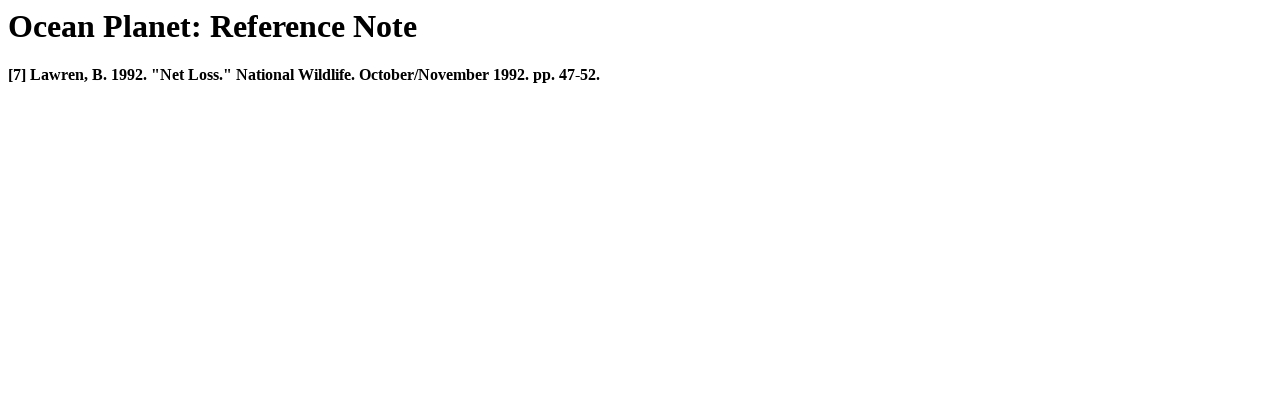

--- FILE ---
content_type: text/html
request_url: https://seawifs.gsfc.nasa.gov/ocean_planet_scripts/footnote.pl?per4+7
body_size: 59
content:
<html lang="en">
<head>
<title>Ocean Planet: Reference Note</title>
</head>
<body>
<h1>Ocean Planet: Reference Note</h1>
<h4>
[7] Lawren, B. 1992. "Net Loss." National Wildlife.
October/November 1992. pp. 47-52.


</h4>
</body>
</html>
